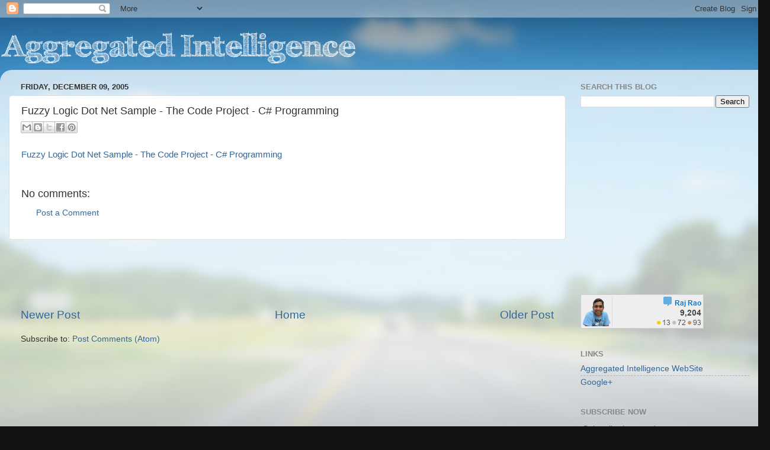

--- FILE ---
content_type: text/html; charset=utf-8
request_url: https://www.google.com/recaptcha/api2/aframe
body_size: 264
content:
<!DOCTYPE HTML><html><head><meta http-equiv="content-type" content="text/html; charset=UTF-8"></head><body><script nonce="SuCWMsLYaRofoE6mdpa4gg">/** Anti-fraud and anti-abuse applications only. See google.com/recaptcha */ try{var clients={'sodar':'https://pagead2.googlesyndication.com/pagead/sodar?'};window.addEventListener("message",function(a){try{if(a.source===window.parent){var b=JSON.parse(a.data);var c=clients[b['id']];if(c){var d=document.createElement('img');d.src=c+b['params']+'&rc='+(localStorage.getItem("rc::a")?sessionStorage.getItem("rc::b"):"");window.document.body.appendChild(d);sessionStorage.setItem("rc::e",parseInt(sessionStorage.getItem("rc::e")||0)+1);localStorage.setItem("rc::h",'1768790282895');}}}catch(b){}});window.parent.postMessage("_grecaptcha_ready", "*");}catch(b){}</script></body></html>